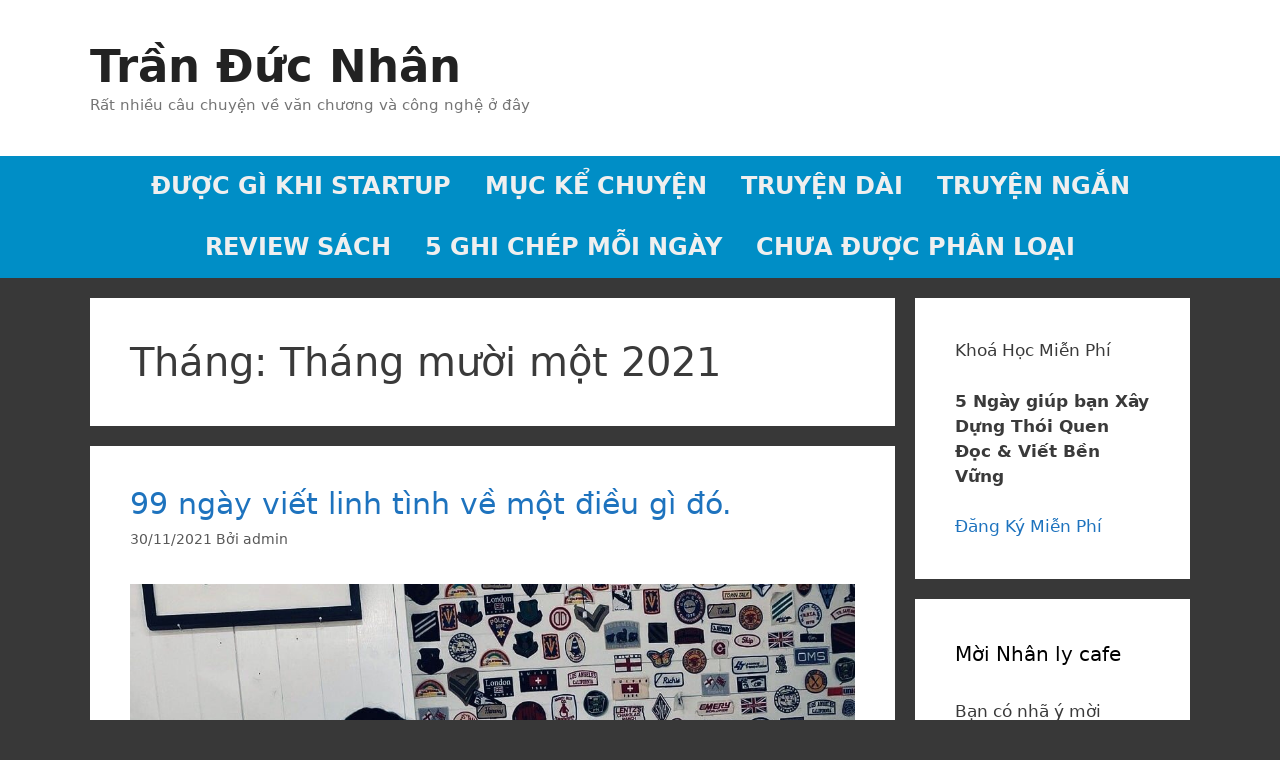

--- FILE ---
content_type: text/html; charset=UTF-8
request_url: https://tranducnhan.com/2021/11/
body_size: 16266
content:
<!DOCTYPE html>
<html lang="vi">
<head>
	<meta charset="UTF-8">
	<title>Tháng mười một 2021 &#8211; Trần Đức Nhân</title>
<meta name='robots' content='max-image-preview:large' />
	<style>img:is([sizes="auto" i], [sizes^="auto," i]) { contain-intrinsic-size: 3000px 1500px }</style>
	<meta name="viewport" content="width=device-width, initial-scale=1"><link rel='dns-prefetch' href='//ws.sharethis.com' />
<link rel="alternate" type="application/rss+xml" title="Dòng thông tin Trần Đức Nhân &raquo;" href="https://tranducnhan.com/feed/" />
<link rel="alternate" type="application/rss+xml" title="Trần Đức Nhân &raquo; Dòng bình luận" href="https://tranducnhan.com/comments/feed/" />
<script>
window._wpemojiSettings = {"baseUrl":"https:\/\/s.w.org\/images\/core\/emoji\/16.0.1\/72x72\/","ext":".png","svgUrl":"https:\/\/s.w.org\/images\/core\/emoji\/16.0.1\/svg\/","svgExt":".svg","source":{"concatemoji":"https:\/\/tranducnhan.com\/wp-includes\/js\/wp-emoji-release.min.js?ver=6.8.3"}};
/*! This file is auto-generated */
!function(s,n){var o,i,e;function c(e){try{var t={supportTests:e,timestamp:(new Date).valueOf()};sessionStorage.setItem(o,JSON.stringify(t))}catch(e){}}function p(e,t,n){e.clearRect(0,0,e.canvas.width,e.canvas.height),e.fillText(t,0,0);var t=new Uint32Array(e.getImageData(0,0,e.canvas.width,e.canvas.height).data),a=(e.clearRect(0,0,e.canvas.width,e.canvas.height),e.fillText(n,0,0),new Uint32Array(e.getImageData(0,0,e.canvas.width,e.canvas.height).data));return t.every(function(e,t){return e===a[t]})}function u(e,t){e.clearRect(0,0,e.canvas.width,e.canvas.height),e.fillText(t,0,0);for(var n=e.getImageData(16,16,1,1),a=0;a<n.data.length;a++)if(0!==n.data[a])return!1;return!0}function f(e,t,n,a){switch(t){case"flag":return n(e,"\ud83c\udff3\ufe0f\u200d\u26a7\ufe0f","\ud83c\udff3\ufe0f\u200b\u26a7\ufe0f")?!1:!n(e,"\ud83c\udde8\ud83c\uddf6","\ud83c\udde8\u200b\ud83c\uddf6")&&!n(e,"\ud83c\udff4\udb40\udc67\udb40\udc62\udb40\udc65\udb40\udc6e\udb40\udc67\udb40\udc7f","\ud83c\udff4\u200b\udb40\udc67\u200b\udb40\udc62\u200b\udb40\udc65\u200b\udb40\udc6e\u200b\udb40\udc67\u200b\udb40\udc7f");case"emoji":return!a(e,"\ud83e\udedf")}return!1}function g(e,t,n,a){var r="undefined"!=typeof WorkerGlobalScope&&self instanceof WorkerGlobalScope?new OffscreenCanvas(300,150):s.createElement("canvas"),o=r.getContext("2d",{willReadFrequently:!0}),i=(o.textBaseline="top",o.font="600 32px Arial",{});return e.forEach(function(e){i[e]=t(o,e,n,a)}),i}function t(e){var t=s.createElement("script");t.src=e,t.defer=!0,s.head.appendChild(t)}"undefined"!=typeof Promise&&(o="wpEmojiSettingsSupports",i=["flag","emoji"],n.supports={everything:!0,everythingExceptFlag:!0},e=new Promise(function(e){s.addEventListener("DOMContentLoaded",e,{once:!0})}),new Promise(function(t){var n=function(){try{var e=JSON.parse(sessionStorage.getItem(o));if("object"==typeof e&&"number"==typeof e.timestamp&&(new Date).valueOf()<e.timestamp+604800&&"object"==typeof e.supportTests)return e.supportTests}catch(e){}return null}();if(!n){if("undefined"!=typeof Worker&&"undefined"!=typeof OffscreenCanvas&&"undefined"!=typeof URL&&URL.createObjectURL&&"undefined"!=typeof Blob)try{var e="postMessage("+g.toString()+"("+[JSON.stringify(i),f.toString(),p.toString(),u.toString()].join(",")+"));",a=new Blob([e],{type:"text/javascript"}),r=new Worker(URL.createObjectURL(a),{name:"wpTestEmojiSupports"});return void(r.onmessage=function(e){c(n=e.data),r.terminate(),t(n)})}catch(e){}c(n=g(i,f,p,u))}t(n)}).then(function(e){for(var t in e)n.supports[t]=e[t],n.supports.everything=n.supports.everything&&n.supports[t],"flag"!==t&&(n.supports.everythingExceptFlag=n.supports.everythingExceptFlag&&n.supports[t]);n.supports.everythingExceptFlag=n.supports.everythingExceptFlag&&!n.supports.flag,n.DOMReady=!1,n.readyCallback=function(){n.DOMReady=!0}}).then(function(){return e}).then(function(){var e;n.supports.everything||(n.readyCallback(),(e=n.source||{}).concatemoji?t(e.concatemoji):e.wpemoji&&e.twemoji&&(t(e.twemoji),t(e.wpemoji)))}))}((window,document),window._wpemojiSettings);
</script>
<style id='wp-emoji-styles-inline-css'>

	img.wp-smiley, img.emoji {
		display: inline !important;
		border: none !important;
		box-shadow: none !important;
		height: 1em !important;
		width: 1em !important;
		margin: 0 0.07em !important;
		vertical-align: -0.1em !important;
		background: none !important;
		padding: 0 !important;
	}
</style>
<link rel='stylesheet' id='wp-block-library-css' href='https://tranducnhan.com/wp-includes/css/dist/block-library/style.min.css?ver=6.8.3' media='all' />
<style id='classic-theme-styles-inline-css'>
/*! This file is auto-generated */
.wp-block-button__link{color:#fff;background-color:#32373c;border-radius:9999px;box-shadow:none;text-decoration:none;padding:calc(.667em + 2px) calc(1.333em + 2px);font-size:1.125em}.wp-block-file__button{background:#32373c;color:#fff;text-decoration:none}
</style>
<style id='global-styles-inline-css'>
:root{--wp--preset--aspect-ratio--square: 1;--wp--preset--aspect-ratio--4-3: 4/3;--wp--preset--aspect-ratio--3-4: 3/4;--wp--preset--aspect-ratio--3-2: 3/2;--wp--preset--aspect-ratio--2-3: 2/3;--wp--preset--aspect-ratio--16-9: 16/9;--wp--preset--aspect-ratio--9-16: 9/16;--wp--preset--color--black: #000000;--wp--preset--color--cyan-bluish-gray: #abb8c3;--wp--preset--color--white: #ffffff;--wp--preset--color--pale-pink: #f78da7;--wp--preset--color--vivid-red: #cf2e2e;--wp--preset--color--luminous-vivid-orange: #ff6900;--wp--preset--color--luminous-vivid-amber: #fcb900;--wp--preset--color--light-green-cyan: #7bdcb5;--wp--preset--color--vivid-green-cyan: #00d084;--wp--preset--color--pale-cyan-blue: #8ed1fc;--wp--preset--color--vivid-cyan-blue: #0693e3;--wp--preset--color--vivid-purple: #9b51e0;--wp--preset--color--contrast: var(--contrast);--wp--preset--color--contrast-2: var(--contrast-2);--wp--preset--color--contrast-3: var(--contrast-3);--wp--preset--color--base: var(--base);--wp--preset--color--base-2: var(--base-2);--wp--preset--color--base-3: var(--base-3);--wp--preset--color--accent: var(--accent);--wp--preset--gradient--vivid-cyan-blue-to-vivid-purple: linear-gradient(135deg,rgba(6,147,227,1) 0%,rgb(155,81,224) 100%);--wp--preset--gradient--light-green-cyan-to-vivid-green-cyan: linear-gradient(135deg,rgb(122,220,180) 0%,rgb(0,208,130) 100%);--wp--preset--gradient--luminous-vivid-amber-to-luminous-vivid-orange: linear-gradient(135deg,rgba(252,185,0,1) 0%,rgba(255,105,0,1) 100%);--wp--preset--gradient--luminous-vivid-orange-to-vivid-red: linear-gradient(135deg,rgba(255,105,0,1) 0%,rgb(207,46,46) 100%);--wp--preset--gradient--very-light-gray-to-cyan-bluish-gray: linear-gradient(135deg,rgb(238,238,238) 0%,rgb(169,184,195) 100%);--wp--preset--gradient--cool-to-warm-spectrum: linear-gradient(135deg,rgb(74,234,220) 0%,rgb(151,120,209) 20%,rgb(207,42,186) 40%,rgb(238,44,130) 60%,rgb(251,105,98) 80%,rgb(254,248,76) 100%);--wp--preset--gradient--blush-light-purple: linear-gradient(135deg,rgb(255,206,236) 0%,rgb(152,150,240) 100%);--wp--preset--gradient--blush-bordeaux: linear-gradient(135deg,rgb(254,205,165) 0%,rgb(254,45,45) 50%,rgb(107,0,62) 100%);--wp--preset--gradient--luminous-dusk: linear-gradient(135deg,rgb(255,203,112) 0%,rgb(199,81,192) 50%,rgb(65,88,208) 100%);--wp--preset--gradient--pale-ocean: linear-gradient(135deg,rgb(255,245,203) 0%,rgb(182,227,212) 50%,rgb(51,167,181) 100%);--wp--preset--gradient--electric-grass: linear-gradient(135deg,rgb(202,248,128) 0%,rgb(113,206,126) 100%);--wp--preset--gradient--midnight: linear-gradient(135deg,rgb(2,3,129) 0%,rgb(40,116,252) 100%);--wp--preset--font-size--small: 13px;--wp--preset--font-size--medium: 20px;--wp--preset--font-size--large: 36px;--wp--preset--font-size--x-large: 42px;--wp--preset--spacing--20: 0.44rem;--wp--preset--spacing--30: 0.67rem;--wp--preset--spacing--40: 1rem;--wp--preset--spacing--50: 1.5rem;--wp--preset--spacing--60: 2.25rem;--wp--preset--spacing--70: 3.38rem;--wp--preset--spacing--80: 5.06rem;--wp--preset--shadow--natural: 6px 6px 9px rgba(0, 0, 0, 0.2);--wp--preset--shadow--deep: 12px 12px 50px rgba(0, 0, 0, 0.4);--wp--preset--shadow--sharp: 6px 6px 0px rgba(0, 0, 0, 0.2);--wp--preset--shadow--outlined: 6px 6px 0px -3px rgba(255, 255, 255, 1), 6px 6px rgba(0, 0, 0, 1);--wp--preset--shadow--crisp: 6px 6px 0px rgba(0, 0, 0, 1);}:where(.is-layout-flex){gap: 0.5em;}:where(.is-layout-grid){gap: 0.5em;}body .is-layout-flex{display: flex;}.is-layout-flex{flex-wrap: wrap;align-items: center;}.is-layout-flex > :is(*, div){margin: 0;}body .is-layout-grid{display: grid;}.is-layout-grid > :is(*, div){margin: 0;}:where(.wp-block-columns.is-layout-flex){gap: 2em;}:where(.wp-block-columns.is-layout-grid){gap: 2em;}:where(.wp-block-post-template.is-layout-flex){gap: 1.25em;}:where(.wp-block-post-template.is-layout-grid){gap: 1.25em;}.has-black-color{color: var(--wp--preset--color--black) !important;}.has-cyan-bluish-gray-color{color: var(--wp--preset--color--cyan-bluish-gray) !important;}.has-white-color{color: var(--wp--preset--color--white) !important;}.has-pale-pink-color{color: var(--wp--preset--color--pale-pink) !important;}.has-vivid-red-color{color: var(--wp--preset--color--vivid-red) !important;}.has-luminous-vivid-orange-color{color: var(--wp--preset--color--luminous-vivid-orange) !important;}.has-luminous-vivid-amber-color{color: var(--wp--preset--color--luminous-vivid-amber) !important;}.has-light-green-cyan-color{color: var(--wp--preset--color--light-green-cyan) !important;}.has-vivid-green-cyan-color{color: var(--wp--preset--color--vivid-green-cyan) !important;}.has-pale-cyan-blue-color{color: var(--wp--preset--color--pale-cyan-blue) !important;}.has-vivid-cyan-blue-color{color: var(--wp--preset--color--vivid-cyan-blue) !important;}.has-vivid-purple-color{color: var(--wp--preset--color--vivid-purple) !important;}.has-black-background-color{background-color: var(--wp--preset--color--black) !important;}.has-cyan-bluish-gray-background-color{background-color: var(--wp--preset--color--cyan-bluish-gray) !important;}.has-white-background-color{background-color: var(--wp--preset--color--white) !important;}.has-pale-pink-background-color{background-color: var(--wp--preset--color--pale-pink) !important;}.has-vivid-red-background-color{background-color: var(--wp--preset--color--vivid-red) !important;}.has-luminous-vivid-orange-background-color{background-color: var(--wp--preset--color--luminous-vivid-orange) !important;}.has-luminous-vivid-amber-background-color{background-color: var(--wp--preset--color--luminous-vivid-amber) !important;}.has-light-green-cyan-background-color{background-color: var(--wp--preset--color--light-green-cyan) !important;}.has-vivid-green-cyan-background-color{background-color: var(--wp--preset--color--vivid-green-cyan) !important;}.has-pale-cyan-blue-background-color{background-color: var(--wp--preset--color--pale-cyan-blue) !important;}.has-vivid-cyan-blue-background-color{background-color: var(--wp--preset--color--vivid-cyan-blue) !important;}.has-vivid-purple-background-color{background-color: var(--wp--preset--color--vivid-purple) !important;}.has-black-border-color{border-color: var(--wp--preset--color--black) !important;}.has-cyan-bluish-gray-border-color{border-color: var(--wp--preset--color--cyan-bluish-gray) !important;}.has-white-border-color{border-color: var(--wp--preset--color--white) !important;}.has-pale-pink-border-color{border-color: var(--wp--preset--color--pale-pink) !important;}.has-vivid-red-border-color{border-color: var(--wp--preset--color--vivid-red) !important;}.has-luminous-vivid-orange-border-color{border-color: var(--wp--preset--color--luminous-vivid-orange) !important;}.has-luminous-vivid-amber-border-color{border-color: var(--wp--preset--color--luminous-vivid-amber) !important;}.has-light-green-cyan-border-color{border-color: var(--wp--preset--color--light-green-cyan) !important;}.has-vivid-green-cyan-border-color{border-color: var(--wp--preset--color--vivid-green-cyan) !important;}.has-pale-cyan-blue-border-color{border-color: var(--wp--preset--color--pale-cyan-blue) !important;}.has-vivid-cyan-blue-border-color{border-color: var(--wp--preset--color--vivid-cyan-blue) !important;}.has-vivid-purple-border-color{border-color: var(--wp--preset--color--vivid-purple) !important;}.has-vivid-cyan-blue-to-vivid-purple-gradient-background{background: var(--wp--preset--gradient--vivid-cyan-blue-to-vivid-purple) !important;}.has-light-green-cyan-to-vivid-green-cyan-gradient-background{background: var(--wp--preset--gradient--light-green-cyan-to-vivid-green-cyan) !important;}.has-luminous-vivid-amber-to-luminous-vivid-orange-gradient-background{background: var(--wp--preset--gradient--luminous-vivid-amber-to-luminous-vivid-orange) !important;}.has-luminous-vivid-orange-to-vivid-red-gradient-background{background: var(--wp--preset--gradient--luminous-vivid-orange-to-vivid-red) !important;}.has-very-light-gray-to-cyan-bluish-gray-gradient-background{background: var(--wp--preset--gradient--very-light-gray-to-cyan-bluish-gray) !important;}.has-cool-to-warm-spectrum-gradient-background{background: var(--wp--preset--gradient--cool-to-warm-spectrum) !important;}.has-blush-light-purple-gradient-background{background: var(--wp--preset--gradient--blush-light-purple) !important;}.has-blush-bordeaux-gradient-background{background: var(--wp--preset--gradient--blush-bordeaux) !important;}.has-luminous-dusk-gradient-background{background: var(--wp--preset--gradient--luminous-dusk) !important;}.has-pale-ocean-gradient-background{background: var(--wp--preset--gradient--pale-ocean) !important;}.has-electric-grass-gradient-background{background: var(--wp--preset--gradient--electric-grass) !important;}.has-midnight-gradient-background{background: var(--wp--preset--gradient--midnight) !important;}.has-small-font-size{font-size: var(--wp--preset--font-size--small) !important;}.has-medium-font-size{font-size: var(--wp--preset--font-size--medium) !important;}.has-large-font-size{font-size: var(--wp--preset--font-size--large) !important;}.has-x-large-font-size{font-size: var(--wp--preset--font-size--x-large) !important;}
:where(.wp-block-post-template.is-layout-flex){gap: 1.25em;}:where(.wp-block-post-template.is-layout-grid){gap: 1.25em;}
:where(.wp-block-columns.is-layout-flex){gap: 2em;}:where(.wp-block-columns.is-layout-grid){gap: 2em;}
:root :where(.wp-block-pullquote){font-size: 1.5em;line-height: 1.6;}
</style>
<link rel='stylesheet' id='generate-style-grid-css' href='https://tranducnhan.com/wp-content/themes/generatepress/assets/css/unsemantic-grid.min.css?ver=3.6.1' media='all' />
<link rel='stylesheet' id='generate-style-css' href='https://tranducnhan.com/wp-content/themes/generatepress/assets/css/style.min.css?ver=3.6.1' media='all' />
<style id='generate-style-inline-css'>
body{background-color:#383838;color:#3a3a3a;}a{color:#1e73be;}a:hover, a:focus, a:active{color:#000000;}body .grid-container{max-width:1100px;}.wp-block-group__inner-container{max-width:1100px;margin-left:auto;margin-right:auto;}.site-header .header-image{width:50px;}:root{--contrast:#222222;--contrast-2:#575760;--contrast-3:#b2b2be;--base:#f0f0f0;--base-2:#f7f8f9;--base-3:#ffffff;--accent:#1e73be;}:root .has-contrast-color{color:var(--contrast);}:root .has-contrast-background-color{background-color:var(--contrast);}:root .has-contrast-2-color{color:var(--contrast-2);}:root .has-contrast-2-background-color{background-color:var(--contrast-2);}:root .has-contrast-3-color{color:var(--contrast-3);}:root .has-contrast-3-background-color{background-color:var(--contrast-3);}:root .has-base-color{color:var(--base);}:root .has-base-background-color{background-color:var(--base);}:root .has-base-2-color{color:var(--base-2);}:root .has-base-2-background-color{background-color:var(--base-2);}:root .has-base-3-color{color:var(--base-3);}:root .has-base-3-background-color{background-color:var(--base-3);}:root .has-accent-color{color:var(--accent);}:root .has-accent-background-color{background-color:var(--accent);}body, button, input, select, textarea{font-family:-apple-system, system-ui, BlinkMacSystemFont, "Segoe UI", Helvetica, Arial, sans-serif, "Apple Color Emoji", "Segoe UI Emoji", "Segoe UI Symbol";}body{line-height:1.5;}.entry-content > [class*="wp-block-"]:not(:last-child):not(.wp-block-heading){margin-bottom:1.5em;}.main-title{font-size:45px;}.main-navigation a, .menu-toggle{font-weight:bold;text-transform:uppercase;font-size:24px;}.main-navigation .main-nav ul ul li a{font-size:21px;}.sidebar .widget, .footer-widgets .widget{font-size:17px;}h1{font-weight:300;font-size:40px;}h2{font-weight:300;font-size:30px;}h3{font-size:20px;}h4{font-size:inherit;}h5{font-size:inherit;}@media (max-width:768px){.main-title{font-size:30px;}h1{font-size:30px;}h2{font-size:25px;}}.top-bar{background-color:#636363;color:#ffffff;}.top-bar a{color:#ffffff;}.top-bar a:hover{color:#303030;}.site-header{background-color:#ffffff;color:#1e72bd;}.site-header a{color:#3a3a3a;}.main-title a,.main-title a:hover{color:#222222;}.site-description{color:#757575;}.main-navigation,.main-navigation ul ul{background-color:#008ec6;}.main-navigation .main-nav ul li a, .main-navigation .menu-toggle, .main-navigation .menu-bar-items{color:#efefef;}.main-navigation .main-nav ul li:not([class*="current-menu-"]):hover > a, .main-navigation .main-nav ul li:not([class*="current-menu-"]):focus > a, .main-navigation .main-nav ul li.sfHover:not([class*="current-menu-"]) > a, .main-navigation .menu-bar-item:hover > a, .main-navigation .menu-bar-item.sfHover > a{color:#ffffff;background-color:#035a9e;}button.menu-toggle:hover,button.menu-toggle:focus,.main-navigation .mobile-bar-items a,.main-navigation .mobile-bar-items a:hover,.main-navigation .mobile-bar-items a:focus{color:#efefef;}.main-navigation .main-nav ul li[class*="current-menu-"] > a{color:#ffffff;background-color:#035a9e;}.navigation-search input[type="search"],.navigation-search input[type="search"]:active, .navigation-search input[type="search"]:focus, .main-navigation .main-nav ul li.search-item.active > a, .main-navigation .menu-bar-items .search-item.active > a{color:#ffffff;background-color:#035a9e;}.main-navigation ul ul{background-color:#016882;}.main-navigation .main-nav ul ul li a{color:#ffffff;}.main-navigation .main-nav ul ul li:not([class*="current-menu-"]):hover > a,.main-navigation .main-nav ul ul li:not([class*="current-menu-"]):focus > a, .main-navigation .main-nav ul ul li.sfHover:not([class*="current-menu-"]) > a{color:#bbd2e8;background-color:#035a9e;}.main-navigation .main-nav ul ul li[class*="current-menu-"] > a{color:#bbd2e8;background-color:#035a9e;}.separate-containers .inside-article, .separate-containers .comments-area, .separate-containers .page-header, .one-container .container, .separate-containers .paging-navigation, .inside-page-header{background-color:#ffffff;}.entry-meta{color:#595959;}.entry-meta a{color:#595959;}.entry-meta a:hover{color:#1e73be;}.sidebar .widget{background-color:#ffffff;}.sidebar .widget .widget-title{color:#000000;}.footer-widgets{background-color:#ffffff;}.footer-widgets .widget-title{color:#000000;}.site-info{color:#ffffff;background-color:#222222;}.site-info a{color:#ffffff;}.site-info a:hover{color:#606060;}.footer-bar .widget_nav_menu .current-menu-item a{color:#606060;}input[type="text"],input[type="email"],input[type="url"],input[type="password"],input[type="search"],input[type="tel"],input[type="number"],textarea,select{color:#666666;background-color:#efefef;border-color:#cccccc;}input[type="text"]:focus,input[type="email"]:focus,input[type="url"]:focus,input[type="password"]:focus,input[type="search"]:focus,input[type="tel"]:focus,input[type="number"]:focus,textarea:focus,select:focus{color:#666666;background-color:#ffffff;border-color:#bfbfbf;}button,html input[type="button"],input[type="reset"],input[type="submit"],a.button,a.wp-block-button__link:not(.has-background){color:#ffffff;background-color:#666666;}button:hover,html input[type="button"]:hover,input[type="reset"]:hover,input[type="submit"]:hover,a.button:hover,button:focus,html input[type="button"]:focus,input[type="reset"]:focus,input[type="submit"]:focus,a.button:focus,a.wp-block-button__link:not(.has-background):active,a.wp-block-button__link:not(.has-background):focus,a.wp-block-button__link:not(.has-background):hover{color:#ffffff;background-color:#3f3f3f;}a.generate-back-to-top{background-color:rgba( 0,0,0,0.4 );color:#ffffff;}a.generate-back-to-top:hover,a.generate-back-to-top:focus{background-color:rgba( 0,0,0,0.6 );color:#ffffff;}:root{--gp-search-modal-bg-color:var(--base-3);--gp-search-modal-text-color:var(--contrast);--gp-search-modal-overlay-bg-color:rgba(0,0,0,0.2);}@media (max-width: 120px){.main-navigation .menu-bar-item:hover > a, .main-navigation .menu-bar-item.sfHover > a{background:none;color:#efefef;}}.inside-top-bar{padding:10px;}.inside-header{padding:40px;}.site-main .wp-block-group__inner-container{padding:40px;}.entry-content .alignwide, body:not(.no-sidebar) .entry-content .alignfull{margin-left:-40px;width:calc(100% + 80px);max-width:calc(100% + 80px);}.main-navigation .main-nav ul li a,.menu-toggle,.main-navigation .mobile-bar-items a{padding-left:17px;padding-right:17px;line-height:61px;}.main-navigation .main-nav ul ul li a{padding:12px 17px 12px 17px;}.main-navigation ul ul{width:189px;}.navigation-search input[type="search"]{height:61px;}.rtl .menu-item-has-children .dropdown-menu-toggle{padding-left:17px;}.menu-item-has-children .dropdown-menu-toggle{padding-right:17px;}.menu-item-has-children ul .dropdown-menu-toggle{padding-top:12px;padding-bottom:12px;margin-top:-12px;}.rtl .main-navigation .main-nav ul li.menu-item-has-children > a{padding-right:17px;}.site-info{padding:20px;}@media (max-width:768px){.separate-containers .inside-article, .separate-containers .comments-area, .separate-containers .page-header, .separate-containers .paging-navigation, .one-container .site-content, .inside-page-header{padding:30px;}.site-main .wp-block-group__inner-container{padding:30px;}.site-info{padding-right:10px;padding-left:10px;}.entry-content .alignwide, body:not(.no-sidebar) .entry-content .alignfull{margin-left:-30px;width:calc(100% + 60px);max-width:calc(100% + 60px);}}.one-container .sidebar .widget{padding:0px;}/* End cached CSS */@media (max-width: 120px){.main-navigation .menu-toggle,.main-navigation .mobile-bar-items,.sidebar-nav-mobile:not(#sticky-placeholder){display:block;}.main-navigation ul,.gen-sidebar-nav{display:none;}[class*="nav-float-"] .site-header .inside-header > *{float:none;clear:both;}}
.dynamic-author-image-rounded{border-radius:100%;}.dynamic-featured-image, .dynamic-author-image{vertical-align:middle;}.one-container.blog .dynamic-content-template:not(:last-child), .one-container.archive .dynamic-content-template:not(:last-child){padding-bottom:0px;}.dynamic-entry-excerpt > p:last-child{margin-bottom:0px;}
</style>
<link rel='stylesheet' id='generate-mobile-style-css' href='https://tranducnhan.com/wp-content/themes/generatepress/assets/css/mobile.min.css?ver=3.6.1' media='all' />
<link rel='stylesheet' id='generate-font-icons-css' href='https://tranducnhan.com/wp-content/themes/generatepress/assets/css/components/font-icons.min.css?ver=3.6.1' media='all' />
<link rel='stylesheet' id='generate-blog-images-css' href='https://tranducnhan.com/wp-content/plugins/gp-premium/blog/functions/css/featured-images.min.css?ver=2.5.5' media='all' />
<script id='st_insights_js' src="https://ws.sharethis.com/button/st_insights.js?publisher=4d48b7c5-0ae3-43d4-bfbe-3ff8c17a8ae6&amp;product=simpleshare&amp;ver=8.5.3" id="ssba-sharethis-js"></script>
<script src="https://tranducnhan.com/wp-includes/js/jquery/jquery.min.js?ver=3.7.1" id="jquery-core-js"></script>
<script src="https://tranducnhan.com/wp-includes/js/jquery/jquery-migrate.min.js?ver=3.4.1" id="jquery-migrate-js"></script>
<link rel="https://api.w.org/" href="https://tranducnhan.com/wp-json/" /><link rel="EditURI" type="application/rsd+xml" title="RSD" href="https://tranducnhan.com/xmlrpc.php?rsd" />

<!-- Global site tag (gtag.js) - Google Analytics -->
<script async src="https://www.googletagmanager.com/gtag/js?id=UA-137351199-1"></script>
<script>
  window.dataLayer = window.dataLayer || [];
  function gtag(){dataLayer.push(arguments);}
  gtag('js', new Date());

  gtag('config', 'UA-137351199-1');
</script><style>.recentcomments a{display:inline !important;padding:0 !important;margin:0 !important;}</style></head>

<body class="archive date wp-embed-responsive wp-theme-generatepress post-image-below-header post-image-aligned-center sticky-menu-fade right-sidebar nav-below-header separate-containers fluid-header active-footer-widgets-0 nav-aligned-center header-aligned-left dropdown-hover" itemtype="https://schema.org/Blog" itemscope>
	<a class="screen-reader-text skip-link" href="#content" title="Chuyển đến nội dung">Chuyển đến nội dung</a>		<header class="site-header" id="masthead" aria-label="Trang"  itemtype="https://schema.org/WPHeader" itemscope>
			<div class="inside-header grid-container grid-parent">
				<div class="site-branding">
						<p class="main-title" itemprop="headline">
					<a href="https://tranducnhan.com/" rel="home">Trần Đức Nhân</a>
				</p>
						<p class="site-description" itemprop="description">Rất nhiều câu chuyện về văn chương và công nghệ ở đây</p>
					</div>			</div>
		</header>
				<nav class="main-navigation sub-menu-right" id="site-navigation" aria-label="Chính"  itemtype="https://schema.org/SiteNavigationElement" itemscope>
			<div class="inside-navigation grid-container grid-parent">
								<button class="menu-toggle" aria-controls="primary-menu" aria-expanded="false">
					<span class="mobile-menu">Menu</span>				</button>
				<div id="primary-menu" class="main-nav"><ul id="menu-clopic" class=" menu sf-menu"><li id="menu-item-63" class="menu-item menu-item-type-taxonomy menu-item-object-category menu-item-63"><a href="https://tranducnhan.com/chuyen-muc/duoc-gi-khi-startup-that-bai/">Được gì khi Startup</a></li>
<li id="menu-item-64" class="menu-item menu-item-type-taxonomy menu-item-object-category menu-item-64"><a href="https://tranducnhan.com/chuyen-muc/muc-ke-chuyen/">Mục kể chuyện</a></li>
<li id="menu-item-126" class="menu-item menu-item-type-taxonomy menu-item-object-category menu-item-126"><a href="https://tranducnhan.com/chuyen-muc/truyen-dai/">Truyện dài</a></li>
<li id="menu-item-205" class="menu-item menu-item-type-taxonomy menu-item-object-category menu-item-205"><a href="https://tranducnhan.com/chuyen-muc/truyen-ngan/">Truyện ngắn</a></li>
<li id="menu-item-215" class="menu-item menu-item-type-taxonomy menu-item-object-category menu-item-215"><a href="https://tranducnhan.com/chuyen-muc/review-sach/">Review sách</a></li>
<li id="menu-item-254" class="menu-item menu-item-type-taxonomy menu-item-object-category menu-item-254"><a href="https://tranducnhan.com/chuyen-muc/5-ghi-chep-moi-ngay/">5 ghi chép mỗi ngày</a></li>
<li id="menu-item-65" class="menu-item menu-item-type-taxonomy menu-item-object-category menu-item-65"><a href="https://tranducnhan.com/chuyen-muc/khong-phan-loai/">Chưa được phân loại</a></li>
</ul></div>			</div>
		</nav>
		
	<div class="site grid-container container hfeed grid-parent" id="page">
				<div class="site-content" id="content">
			
	<div class="content-area grid-parent mobile-grid-100 grid-75 tablet-grid-75" id="primary">
		<main class="site-main" id="main">
					<header class="page-header" aria-label="Trang">
			
			<h1 class="page-title">
				Tháng: <span>Tháng mười một 2021</span>			</h1>

					</header>
		<article id="post-2311" class="post-2311 post type-post status-publish format-standard has-post-thumbnail hentry category-muc-ke-chuyen tag-truyen-ngan" itemtype="https://schema.org/CreativeWork" itemscope>
	<div class="inside-article">
					<header class="entry-header">
				<h2 class="entry-title" itemprop="headline"><a href="https://tranducnhan.com/99-ngay-viet-linh-tinh-ve-mot-dieu-gi-do-2/" rel="bookmark">99 ngày viết linh tình về một điều gì đó.</a></h2>		<div class="entry-meta">
			<span class="posted-on"><time class="updated" datetime="2022-01-02T22:45:17+07:00" itemprop="dateModified">02/01/2022</time><time class="entry-date published" datetime="2021-11-30T09:15:22+07:00" itemprop="datePublished">30/11/2021</time></span> <span class="byline">Bởi <span class="author vcard" itemprop="author" itemtype="https://schema.org/Person" itemscope><a class="url fn n" href="https://tranducnhan.com/author/admin/" title="Xem tất cả bài viết bằng admin" rel="author" itemprop="url"><span class="author-name" itemprop="name">admin</span></a></span></span> 		</div>
					</header>
			<div class="post-image">
						
						<a href="https://tranducnhan.com/99-ngay-viet-linh-tinh-ve-mot-dieu-gi-do-2/">
							<img width="1080" height="1349" src="https://tranducnhan.com/wp-content/uploads/2022/01/261851872_4679166902129039_403283365515759586_n.jpg" class="attachment-full size-full wp-post-image" alt="" itemprop="image" decoding="async" fetchpriority="high" srcset="https://tranducnhan.com/wp-content/uploads/2022/01/261851872_4679166902129039_403283365515759586_n.jpg 1080w, https://tranducnhan.com/wp-content/uploads/2022/01/261851872_4679166902129039_403283365515759586_n-768x959.jpg 768w" sizes="(max-width: 1080px) 100vw, 1080px" />
						</a>
					</div>
			<div class="entry-summary" itemprop="text">
				<p>Ngày 23.   Lần đầu nàng gặp hắn ở Circle K, khi hắn mở cửa giúp nàng.   Hắn cao lớn, tóc cắt ngắn, hai bàn tay rắn chắc. Gã mặc sơ mi trắng lấm tấm vết bẩn và máu. Mặt gã có vết bầm, như thể vừa tham gia một vụ ẩu đả. Nàng &#8230; </p>
<p class="read-more-container"><a title="99 ngày viết linh tình về một điều gì đó." class="read-more button" href="https://tranducnhan.com/99-ngay-viet-linh-tinh-ve-mot-dieu-gi-do-2/#more-2311" aria-label="Đọc thêm về 99 ngày viết linh tình về một điều gì đó.">Đọc tiếp</a></p>
			</div>

				<footer class="entry-meta" aria-label="Meta bài viết">
			<span class="cat-links"><span class="screen-reader-text">Danh mục </span><a href="https://tranducnhan.com/chuyen-muc/muc-ke-chuyen/" rel="category tag">Mục kể chuyện</a></span> <span class="tags-links"><span class="screen-reader-text">Thẻ </span><a href="https://tranducnhan.com/tu-khoa/truyen-ngan/" rel="tag">truyện ngắn</a></span> <span class="comments-link"><a href="https://tranducnhan.com/99-ngay-viet-linh-tinh-ve-mot-dieu-gi-do-2/#respond">Để lại bình luận</a></span> 		</footer>
			</div>
</article>
<article id="post-2308" class="post-2308 post type-post status-publish format-standard has-post-thumbnail hentry category-muc-ke-chuyen tag-doc-sach-da-the-loai" itemtype="https://schema.org/CreativeWork" itemscope>
	<div class="inside-article">
					<header class="entry-header">
				<h2 class="entry-title" itemprop="headline"><a href="https://tranducnhan.com/minh-nghi-gi-khi-da-doc-hon-30-cuon-sach-da-the-loai-cua-nhat-ma-khong-van-chuong/" rel="bookmark">MÌNH NGHĨ GÌ KHI ĐÃ ĐỌC HƠN 30 CUỐN SÁCH ĐA THỂ LOẠI CỦA NHẬT MÀ KHÔNG VĂN CHƯƠNG?</a></h2>		<div class="entry-meta">
			<span class="posted-on"><time class="updated" datetime="2022-01-02T22:43:44+07:00" itemprop="dateModified">02/01/2022</time><time class="entry-date published" datetime="2021-11-30T09:05:49+07:00" itemprop="datePublished">30/11/2021</time></span> <span class="byline">Bởi <span class="author vcard" itemprop="author" itemtype="https://schema.org/Person" itemscope><a class="url fn n" href="https://tranducnhan.com/author/admin/" title="Xem tất cả bài viết bằng admin" rel="author" itemprop="url"><span class="author-name" itemprop="name">admin</span></a></span></span> 		</div>
					</header>
			<div class="post-image">
						
						<a href="https://tranducnhan.com/minh-nghi-gi-khi-da-doc-hon-30-cuon-sach-da-the-loai-cua-nhat-ma-khong-van-chuong/">
							<img width="720" height="960" src="https://tranducnhan.com/wp-content/uploads/2022/01/261193656_4676199002425829_2872599788625809326_n.jpg" class="attachment-full size-full wp-post-image" alt="" itemprop="image" decoding="async" />
						</a>
					</div>
			<div class="entry-summary" itemprop="text">
				<p>Sau khi đọc hơn 30 cuốn sách selfhelp, khởi nghiệp, kinh doanh, tự truyện, phát triển kỹ năng, tâm lý hành vi, sức khoẻ, y học…mà không phải văn chương của các tác giả, nhà kinh doanh và đào tạo đến từ Nhật Bản thì mình thấy tất cả những cuốn sách mình đọc có &#8230; </p>
<p class="read-more-container"><a title="MÌNH NGHĨ GÌ KHI ĐÃ ĐỌC HƠN 30 CUỐN SÁCH ĐA THỂ LOẠI CỦA NHẬT MÀ KHÔNG VĂN CHƯƠNG?" class="read-more button" href="https://tranducnhan.com/minh-nghi-gi-khi-da-doc-hon-30-cuon-sach-da-the-loai-cua-nhat-ma-khong-van-chuong/#more-2308" aria-label="Đọc thêm về MÌNH NGHĨ GÌ KHI ĐÃ ĐỌC HƠN 30 CUỐN SÁCH ĐA THỂ LOẠI CỦA NHẬT MÀ KHÔNG VĂN CHƯƠNG?">Đọc tiếp</a></p>
			</div>

				<footer class="entry-meta" aria-label="Meta bài viết">
			<span class="cat-links"><span class="screen-reader-text">Danh mục </span><a href="https://tranducnhan.com/chuyen-muc/muc-ke-chuyen/" rel="category tag">Mục kể chuyện</a></span> <span class="tags-links"><span class="screen-reader-text">Thẻ </span><a href="https://tranducnhan.com/tu-khoa/doc-sach-da-the-loai/" rel="tag">đọc sách đa thể loại</a></span> <span class="comments-link"><a href="https://tranducnhan.com/minh-nghi-gi-khi-da-doc-hon-30-cuon-sach-da-the-loai-cua-nhat-ma-khong-van-chuong/#respond">Để lại bình luận</a></span> 		</footer>
			</div>
</article>
<article id="post-2305" class="post-2305 post type-post status-publish format-standard has-post-thumbnail hentry category-muc-ke-chuyen tag-it-hon-la-nhieu-hon" itemtype="https://schema.org/CreativeWork" itemscope>
	<div class="inside-article">
					<header class="entry-header">
				<h2 class="entry-title" itemprop="headline"><a href="https://tranducnhan.com/khi-co-it-hon-thi-cung-la-nhieu-hon/" rel="bookmark">KHI CÓ ÍT HƠN THÌ CŨNG LÀ NHIỀU HƠN</a></h2>		<div class="entry-meta">
			<span class="posted-on"><time class="updated" datetime="2022-01-02T22:41:51+07:00" itemprop="dateModified">02/01/2022</time><time class="entry-date published" datetime="2021-11-30T08:40:44+07:00" itemprop="datePublished">30/11/2021</time></span> <span class="byline">Bởi <span class="author vcard" itemprop="author" itemtype="https://schema.org/Person" itemscope><a class="url fn n" href="https://tranducnhan.com/author/admin/" title="Xem tất cả bài viết bằng admin" rel="author" itemprop="url"><span class="author-name" itemprop="name">admin</span></a></span></span> 		</div>
					</header>
			<div class="post-image">
						
						<a href="https://tranducnhan.com/khi-co-it-hon-thi-cung-la-nhieu-hon/">
							<img width="1920" height="1440" src="https://tranducnhan.com/wp-content/uploads/2022/01/261666311_4672750506104012_5673214052659111126_n.jpg" class="attachment-full size-full wp-post-image" alt="" itemprop="image" decoding="async" srcset="https://tranducnhan.com/wp-content/uploads/2022/01/261666311_4672750506104012_5673214052659111126_n.jpg 1920w, https://tranducnhan.com/wp-content/uploads/2022/01/261666311_4672750506104012_5673214052659111126_n-768x576.jpg 768w, https://tranducnhan.com/wp-content/uploads/2022/01/261666311_4672750506104012_5673214052659111126_n-1536x1152.jpg 1536w" sizes="(max-width: 1920px) 100vw, 1920px" />
						</a>
					</div>
			<div class="entry-summary" itemprop="text">
				<p>Một trong những mục tiêu trong năm nay của mình là đọc được 50 cuốn sách. 15 tháng 9 mình đã đọc tổng cộng là 52 cuốn, vượt cả mục tiêu ban đầu.   Hiện tại, mình còn khoảng 40 trang cuốn thứ 64 – 12 Quy luật cuộc đời và nghe được hơn 50% &#8230; </p>
<p class="read-more-container"><a title="KHI CÓ ÍT HƠN THÌ CŨNG LÀ NHIỀU HƠN" class="read-more button" href="https://tranducnhan.com/khi-co-it-hon-thi-cung-la-nhieu-hon/#more-2305" aria-label="Đọc thêm về KHI CÓ ÍT HƠN THÌ CŨNG LÀ NHIỀU HƠN">Đọc tiếp</a></p>
			</div>

				<footer class="entry-meta" aria-label="Meta bài viết">
			<span class="cat-links"><span class="screen-reader-text">Danh mục </span><a href="https://tranducnhan.com/chuyen-muc/muc-ke-chuyen/" rel="category tag">Mục kể chuyện</a></span> <span class="tags-links"><span class="screen-reader-text">Thẻ </span><a href="https://tranducnhan.com/tu-khoa/it-hon-la-nhieu-hon/" rel="tag">ít hơn là nhiều hơn</a></span> <span class="comments-link"><a href="https://tranducnhan.com/khi-co-it-hon-thi-cung-la-nhieu-hon/#respond">Để lại bình luận</a></span> 		</footer>
			</div>
</article>
<article id="post-2302" class="post-2302 post type-post status-publish format-standard has-post-thumbnail hentry category-muc-ke-chuyen tag-truyen-ngan" itemtype="https://schema.org/CreativeWork" itemscope>
	<div class="inside-article">
					<header class="entry-header">
				<h2 class="entry-title" itemprop="headline"><a href="https://tranducnhan.com/99-ngay-viet-linh-tinh-ve-mot-dieu-gi-do/" rel="bookmark">99 ngày viết linh tinh về một điều gì đó.</a></h2>		<div class="entry-meta">
			<span class="posted-on"><time class="updated" datetime="2022-01-02T22:39:03+07:00" itemprop="dateModified">02/01/2022</time><time class="entry-date published" datetime="2021-11-29T22:44:12+07:00" itemprop="datePublished">29/11/2021</time></span> <span class="byline">Bởi <span class="author vcard" itemprop="author" itemtype="https://schema.org/Person" itemscope><a class="url fn n" href="https://tranducnhan.com/author/admin/" title="Xem tất cả bài viết bằng admin" rel="author" itemprop="url"><span class="author-name" itemprop="name">admin</span></a></span></span> 		</div>
					</header>
			<div class="post-image">
						
						<a href="https://tranducnhan.com/99-ngay-viet-linh-tinh-ve-mot-dieu-gi-do/">
							<img width="766" height="960" src="https://tranducnhan.com/wp-content/uploads/2022/01/259876100_4671129449599451_8771276927013650356_n.jpg" class="attachment-full size-full wp-post-image" alt="" itemprop="image" decoding="async" loading="lazy" />
						</a>
					</div>
			<div class="entry-summary" itemprop="text">
				<p>Ngày 22.   Cô ngạc nhiên khi gã từ chối việc cô xăm tên gã lên lưng mình.   Đối với cô đó là một minh chứng tình yêu của cô dành cho gã. Nhưng hơn hết, cô cho phép gã là một phần quan trọng thanh xuân của mình. Đây là lần thứ mười &#8230; </p>
<p class="read-more-container"><a title="99 ngày viết linh tinh về một điều gì đó." class="read-more button" href="https://tranducnhan.com/99-ngay-viet-linh-tinh-ve-mot-dieu-gi-do/#more-2302" aria-label="Đọc thêm về 99 ngày viết linh tinh về một điều gì đó.">Đọc tiếp</a></p>
			</div>

				<footer class="entry-meta" aria-label="Meta bài viết">
			<span class="cat-links"><span class="screen-reader-text">Danh mục </span><a href="https://tranducnhan.com/chuyen-muc/muc-ke-chuyen/" rel="category tag">Mục kể chuyện</a></span> <span class="tags-links"><span class="screen-reader-text">Thẻ </span><a href="https://tranducnhan.com/tu-khoa/truyen-ngan/" rel="tag">truyện ngắn</a></span> <span class="comments-link"><a href="https://tranducnhan.com/99-ngay-viet-linh-tinh-ve-mot-dieu-gi-do/#respond">Để lại bình luận</a></span> 		</footer>
			</div>
</article>
<article id="post-2299" class="post-2299 post type-post status-publish format-standard has-post-thumbnail hentry category-5-ghi-chep-moi-ngay tag-5-ghi-chep-moi-ngay" itemtype="https://schema.org/CreativeWork" itemscope>
	<div class="inside-article">
					<header class="entry-header">
				<h2 class="entry-title" itemprop="headline"><a href="https://tranducnhan.com/29-11-2021/" rel="bookmark">29/11/2021</a></h2>		<div class="entry-meta">
			<span class="posted-on"><time class="updated" datetime="2022-01-02T22:37:27+07:00" itemprop="dateModified">02/01/2022</time><time class="entry-date published" datetime="2021-11-29T22:36:23+07:00" itemprop="datePublished">29/11/2021</time></span> <span class="byline">Bởi <span class="author vcard" itemprop="author" itemtype="https://schema.org/Person" itemscope><a class="url fn n" href="https://tranducnhan.com/author/admin/" title="Xem tất cả bài viết bằng admin" rel="author" itemprop="url"><span class="author-name" itemprop="name">admin</span></a></span></span> 		</div>
					</header>
			<div class="post-image">
						
						<a href="https://tranducnhan.com/29-11-2021/">
							<img width="782" height="960" src="https://tranducnhan.com/wp-content/uploads/2022/01/258238502_4669809559731440_4365175560044631006_n.jpg" class="attachment-full size-full wp-post-image" alt="" itemprop="image" decoding="async" loading="lazy" srcset="https://tranducnhan.com/wp-content/uploads/2022/01/258238502_4669809559731440_4365175560044631006_n.jpg 782w, https://tranducnhan.com/wp-content/uploads/2022/01/258238502_4669809559731440_4365175560044631006_n-768x943.jpg 768w" sizes="auto, (max-width: 782px) 100vw, 782px" />
						</a>
					</div>
			<div class="entry-summary" itemprop="text">
				<p>5 GHI CHÉP MỖI NGÀY 29/11/2021   1766-1770   1766. Yếu tính của lòng trung thành nằm trước hết trong việc có những quan niệm và thái độ đúng về Cái tối hậu.   Hãy nhớ rằng, cái trật tự thiêng liêng thì, một cách nền tàng, thông minh và tốt lành. Sự sống không &#8230; </p>
<p class="read-more-container"><a title="29/11/2021" class="read-more button" href="https://tranducnhan.com/29-11-2021/#more-2299" aria-label="Đọc thêm về 29/11/2021">Đọc tiếp</a></p>
			</div>

				<footer class="entry-meta" aria-label="Meta bài viết">
			<span class="cat-links"><span class="screen-reader-text">Danh mục </span><a href="https://tranducnhan.com/chuyen-muc/5-ghi-chep-moi-ngay/" rel="category tag">5 ghi chép mỗi ngày</a></span> <span class="tags-links"><span class="screen-reader-text">Thẻ </span><a href="https://tranducnhan.com/tu-khoa/5-ghi-chep-moi-ngay/" rel="tag">5 ghi chép mỗi ngày</a></span> <span class="comments-link"><a href="https://tranducnhan.com/29-11-2021/#respond">Để lại bình luận</a></span> 		</footer>
			</div>
</article>
<article id="post-2296" class="post-2296 post type-post status-publish format-standard has-post-thumbnail hentry category-5-ghi-chep-moi-ngay tag-5-ghi-chep-moi-ngay" itemtype="https://schema.org/CreativeWork" itemscope>
	<div class="inside-article">
					<header class="entry-header">
				<h2 class="entry-title" itemprop="headline"><a href="https://tranducnhan.com/28-11-2021/" rel="bookmark">28/11/2021</a></h2>		<div class="entry-meta">
			<span class="posted-on"><time class="updated" datetime="2022-01-02T22:35:16+07:00" itemprop="dateModified">02/01/2022</time><time class="entry-date published" datetime="2021-11-28T22:34:29+07:00" itemprop="datePublished">28/11/2021</time></span> <span class="byline">Bởi <span class="author vcard" itemprop="author" itemtype="https://schema.org/Person" itemscope><a class="url fn n" href="https://tranducnhan.com/author/admin/" title="Xem tất cả bài viết bằng admin" rel="author" itemprop="url"><span class="author-name" itemprop="name">admin</span></a></span></span> 		</div>
					</header>
			<div class="post-image">
						
						<a href="https://tranducnhan.com/28-11-2021/">
							<img width="768" height="960" src="https://tranducnhan.com/wp-content/uploads/2022/01/258795071_4666659570046439_6488294768447708087_n.jpg" class="attachment-full size-full wp-post-image" alt="" itemprop="image" decoding="async" loading="lazy" />
						</a>
					</div>
			<div class="entry-summary" itemprop="text">
				<p>5 GHI CHÉP MỖI NGÀY 28/11/2021   1761-1765   1761. Hãy tìm kiếm để hiểu biết những nối kết của bạn với những người khác. Chúng ta tự định vị một cách đúng đắn bên trong cái “kế hoạch vũ trụ” bằng cách nhận ra những mối quan hệ tự nhiên của ta với một &#8230; </p>
<p class="read-more-container"><a title="28/11/2021" class="read-more button" href="https://tranducnhan.com/28-11-2021/#more-2296" aria-label="Đọc thêm về 28/11/2021">Đọc tiếp</a></p>
			</div>

				<footer class="entry-meta" aria-label="Meta bài viết">
			<span class="cat-links"><span class="screen-reader-text">Danh mục </span><a href="https://tranducnhan.com/chuyen-muc/5-ghi-chep-moi-ngay/" rel="category tag">5 ghi chép mỗi ngày</a></span> <span class="tags-links"><span class="screen-reader-text">Thẻ </span><a href="https://tranducnhan.com/tu-khoa/5-ghi-chep-moi-ngay/" rel="tag">5 ghi chép mỗi ngày</a></span> <span class="comments-link"><a href="https://tranducnhan.com/28-11-2021/#respond">Để lại bình luận</a></span> 		</footer>
			</div>
</article>
<article id="post-2293" class="post-2293 post type-post status-publish format-standard has-post-thumbnail hentry category-muc-ke-chuyen tag-ren-luyen-ky-luat tag-tap-trung tag-y-chi" itemtype="https://schema.org/CreativeWork" itemscope>
	<div class="inside-article">
					<header class="entry-header">
				<h2 class="entry-title" itemprop="headline"><a href="https://tranducnhan.com/tai-sao-y-chi-lai-co-suc-manh-quyet-dinh-van-menh-cua-ban/" rel="bookmark">TẠI SAO Ý CHÍ LẠI CÓ SỨC MẠNH QUYẾT ĐỊNH VẬN MỆNH CỦA BẠN?</a></h2>		<div class="entry-meta">
			<span class="posted-on"><time class="updated" datetime="2022-01-02T22:33:14+07:00" itemprop="dateModified">02/01/2022</time><time class="entry-date published" datetime="2021-11-26T22:50:15+07:00" itemprop="datePublished">26/11/2021</time></span> <span class="byline">Bởi <span class="author vcard" itemprop="author" itemtype="https://schema.org/Person" itemscope><a class="url fn n" href="https://tranducnhan.com/author/admin/" title="Xem tất cả bài viết bằng admin" rel="author" itemprop="url"><span class="author-name" itemprop="name">admin</span></a></span></span> 		</div>
					</header>
			<div class="post-image">
						
						<a href="https://tranducnhan.com/tai-sao-y-chi-lai-co-suc-manh-quyet-dinh-van-menh-cua-ban/">
							<img width="770" height="960" src="https://tranducnhan.com/wp-content/uploads/2022/01/248043452_4665434703502259_8759040227334889746_n.jpg" class="attachment-full size-full wp-post-image" alt="" itemprop="image" decoding="async" loading="lazy" srcset="https://tranducnhan.com/wp-content/uploads/2022/01/248043452_4665434703502259_8759040227334889746_n.jpg 770w, https://tranducnhan.com/wp-content/uploads/2022/01/248043452_4665434703502259_8759040227334889746_n-768x958.jpg 768w" sizes="auto, (max-width: 770px) 100vw, 770px" />
						</a>
					</div>
			<div class="entry-summary" itemprop="text">
				<p>Có một sự thật là không hề tồn tại xác suất 50-50 cơ hội đạt được bất cứ mục tiêu mà chúng ta muốn. Thực tế cơ hội của tôi hay của bạn chỉ vỏn vẹn là 1/3 tức hơn 33,33% một xíu mà thôi. Ngay cả đó là một mục tiêu rõ ràng để &#8230; </p>
<p class="read-more-container"><a title="TẠI SAO Ý CHÍ LẠI CÓ SỨC MẠNH QUYẾT ĐỊNH VẬN MỆNH CỦA BẠN?" class="read-more button" href="https://tranducnhan.com/tai-sao-y-chi-lai-co-suc-manh-quyet-dinh-van-menh-cua-ban/#more-2293" aria-label="Đọc thêm về TẠI SAO Ý CHÍ LẠI CÓ SỨC MẠNH QUYẾT ĐỊNH VẬN MỆNH CỦA BẠN?">Đọc tiếp</a></p>
			</div>

				<footer class="entry-meta" aria-label="Meta bài viết">
			<span class="cat-links"><span class="screen-reader-text">Danh mục </span><a href="https://tranducnhan.com/chuyen-muc/muc-ke-chuyen/" rel="category tag">Mục kể chuyện</a></span> <span class="tags-links"><span class="screen-reader-text">Thẻ </span><a href="https://tranducnhan.com/tu-khoa/ren-luyen-ky-luat/" rel="tag">rèn luyện kỷ luật</a>,<a href="https://tranducnhan.com/tu-khoa/tap-trung/" rel="tag">Tập trung</a>,<a href="https://tranducnhan.com/tu-khoa/y-chi/" rel="tag">ý chí</a></span> <span class="comments-link"><a href="https://tranducnhan.com/tai-sao-y-chi-lai-co-suc-manh-quyet-dinh-van-menh-cua-ban/#respond">Để lại bình luận</a></span> 		</footer>
			</div>
</article>
<article id="post-2290" class="post-2290 post type-post status-publish format-standard has-post-thumbnail hentry category-5-ghi-chep-moi-ngay tag-5-ghi-chep-moi-ngay tag-khac-ky" itemtype="https://schema.org/CreativeWork" itemscope>
	<div class="inside-article">
					<header class="entry-header">
				<h2 class="entry-title" itemprop="headline"><a href="https://tranducnhan.com/26-11-2021/" rel="bookmark">26/11/2021</a></h2>		<div class="entry-meta">
			<span class="posted-on"><time class="updated" datetime="2022-01-02T22:31:10+07:00" itemprop="dateModified">02/01/2022</time><time class="entry-date published" datetime="2021-11-26T22:30:10+07:00" itemprop="datePublished">26/11/2021</time></span> <span class="byline">Bởi <span class="author vcard" itemprop="author" itemtype="https://schema.org/Person" itemscope><a class="url fn n" href="https://tranducnhan.com/author/admin/" title="Xem tất cả bài viết bằng admin" rel="author" itemprop="url"><span class="author-name" itemprop="name">admin</span></a></span></span> 		</div>
					</header>
			<div class="post-image">
						
						<a href="https://tranducnhan.com/26-11-2021/">
							<img width="768" height="960" src="https://tranducnhan.com/wp-content/uploads/2022/01/255822066_4663474587031604_3600065699509241870_n.jpg" class="attachment-full size-full wp-post-image" alt="" itemprop="image" decoding="async" loading="lazy" />
						</a>
					</div>
			<div class="entry-summary" itemprop="text">
				<p>5 GHI CHÉP MỖI NGÀY 26/11/2021   1756-1760   1756. Để thành công trong một lãnh vực đặc thù nào đó thì cần có những năng lực tương ứng; cũng như vậy, cần có những hy sinh nào đó. Nếu mong muốn trở nên thành thạo trong nghi rằng mình có thể ăn uống quá &#8230; </p>
<p class="read-more-container"><a title="26/11/2021" class="read-more button" href="https://tranducnhan.com/26-11-2021/#more-2290" aria-label="Đọc thêm về 26/11/2021">Đọc tiếp</a></p>
			</div>

				<footer class="entry-meta" aria-label="Meta bài viết">
			<span class="cat-links"><span class="screen-reader-text">Danh mục </span><a href="https://tranducnhan.com/chuyen-muc/5-ghi-chep-moi-ngay/" rel="category tag">5 ghi chép mỗi ngày</a></span> <span class="tags-links"><span class="screen-reader-text">Thẻ </span><a href="https://tranducnhan.com/tu-khoa/5-ghi-chep-moi-ngay/" rel="tag">5 ghi chép mỗi ngày</a>,<a href="https://tranducnhan.com/tu-khoa/khac-ky/" rel="tag">khắc kỷ</a></span> <span class="comments-link"><a href="https://tranducnhan.com/26-11-2021/#respond">Để lại bình luận</a></span> 		</footer>
			</div>
</article>
<article id="post-2287" class="post-2287 post type-post status-publish format-standard has-post-thumbnail hentry category-muc-ke-chuyen tag-doc-sach tag-ghi-chep" itemtype="https://schema.org/CreativeWork" itemscope>
	<div class="inside-article">
					<header class="entry-header">
				<h2 class="entry-title" itemprop="headline"><a href="https://tranducnhan.com/doc-sach-va-ghi-chep-da-bien-doi-thuc-tai-cua-minh-nhu-the-nao/" rel="bookmark">ĐỌC SÁCH VÀ GHI CHÉP ĐÃ BIẾN ĐỔI THỰC TẠI CỦA MÌNH NHƯ THÊ NÀO?</a></h2>		<div class="entry-meta">
			<span class="posted-on"><time class="updated" datetime="2022-01-02T22:29:40+07:00" itemprop="dateModified">02/01/2022</time><time class="entry-date published" datetime="2021-11-25T22:28:35+07:00" itemprop="datePublished">25/11/2021</time></span> <span class="byline">Bởi <span class="author vcard" itemprop="author" itemtype="https://schema.org/Person" itemscope><a class="url fn n" href="https://tranducnhan.com/author/admin/" title="Xem tất cả bài viết bằng admin" rel="author" itemprop="url"><span class="author-name" itemprop="name">admin</span></a></span></span> 		</div>
					</header>
			<div class="post-image">
						
						<a href="https://tranducnhan.com/doc-sach-va-ghi-chep-da-bien-doi-thuc-tai-cua-minh-nhu-the-nao/">
							<img width="1440" height="1920" src="https://tranducnhan.com/wp-content/uploads/2022/01/257979393_4662242907154772_8474070404995918764_n.jpg" class="attachment-full size-full wp-post-image" alt="" itemprop="image" decoding="async" loading="lazy" srcset="https://tranducnhan.com/wp-content/uploads/2022/01/257979393_4662242907154772_8474070404995918764_n.jpg 1440w, https://tranducnhan.com/wp-content/uploads/2022/01/257979393_4662242907154772_8474070404995918764_n-768x1024.jpg 768w, https://tranducnhan.com/wp-content/uploads/2022/01/257979393_4662242907154772_8474070404995918764_n-1152x1536.jpg 1152w" sizes="auto, (max-width: 1440px) 100vw, 1440px" />
						</a>
					</div>
			<div class="entry-summary" itemprop="text">
				<p>TẠI SAO MÌNH LẠI ĐẦU TƯ VÀO SÁCH THAY VÌ NHỮNG THỨ KHÁC?   Tính tới thời điểm hiện tại, số sách mình đọc có lẽ rơi vào khoảng 2000-2300 cuốn, bao gồm cả sách giấy lẫn ebook.   Trong số. đó, mình đã tự mua 600-800 cuốn. 2/3 trong số đó mình đã tặng, &#8230; </p>
<p class="read-more-container"><a title="ĐỌC SÁCH VÀ GHI CHÉP ĐÃ BIẾN ĐỔI THỰC TẠI CỦA MÌNH NHƯ THÊ NÀO?" class="read-more button" href="https://tranducnhan.com/doc-sach-va-ghi-chep-da-bien-doi-thuc-tai-cua-minh-nhu-the-nao/#more-2287" aria-label="Đọc thêm về ĐỌC SÁCH VÀ GHI CHÉP ĐÃ BIẾN ĐỔI THỰC TẠI CỦA MÌNH NHƯ THÊ NÀO?">Đọc tiếp</a></p>
			</div>

				<footer class="entry-meta" aria-label="Meta bài viết">
			<span class="cat-links"><span class="screen-reader-text">Danh mục </span><a href="https://tranducnhan.com/chuyen-muc/muc-ke-chuyen/" rel="category tag">Mục kể chuyện</a></span> <span class="tags-links"><span class="screen-reader-text">Thẻ </span><a href="https://tranducnhan.com/tu-khoa/doc-sach/" rel="tag">đọc sách</a>,<a href="https://tranducnhan.com/tu-khoa/ghi-chep/" rel="tag">Ghi chép</a></span> <span class="comments-link"><a href="https://tranducnhan.com/doc-sach-va-ghi-chep-da-bien-doi-thuc-tai-cua-minh-nhu-the-nao/#respond">Để lại bình luận</a></span> 		</footer>
			</div>
</article>
<article id="post-2284" class="post-2284 post type-post status-publish format-standard has-post-thumbnail hentry category-5-ghi-chep-moi-ngay tag-5-ghi-chep-moi-ngay" itemtype="https://schema.org/CreativeWork" itemscope>
	<div class="inside-article">
					<header class="entry-header">
				<h2 class="entry-title" itemprop="headline"><a href="https://tranducnhan.com/24-11-2021/" rel="bookmark">24/11/2021</a></h2>		<div class="entry-meta">
			<span class="posted-on"><time class="updated" datetime="2022-01-02T22:26:59+07:00" itemprop="dateModified">02/01/2022</time><time class="entry-date published" datetime="2021-11-24T22:26:03+07:00" itemprop="datePublished">24/11/2021</time></span> <span class="byline">Bởi <span class="author vcard" itemprop="author" itemtype="https://schema.org/Person" itemscope><a class="url fn n" href="https://tranducnhan.com/author/admin/" title="Xem tất cả bài viết bằng admin" rel="author" itemprop="url"><span class="author-name" itemprop="name">admin</span></a></span></span> 		</div>
					</header>
			<div class="post-image">
						
						<a href="https://tranducnhan.com/24-11-2021/">
							<img width="540" height="960" src="https://tranducnhan.com/wp-content/uploads/2022/01/259875586_4660336114012118_3592243937437963325_n.jpg" class="attachment-full size-full wp-post-image" alt="" itemprop="image" decoding="async" loading="lazy" />
						</a>
					</div>
			<div class="entry-summary" itemprop="text">
				<p>5 GHI CHÉP MỖI NGÀY 24/11/2021   1751-1755   1751. Trừ phi ta hiến mình trọn vẹn cho những nỗ lực, thì ta chỉ là kẻ trống rỗng, hời hợt và sẽ không bao giờ phát triển những năng khiếu tự nhiên của mình. Tất cả chúng ta đều đã biết những người, mà họ &#8230; </p>
<p class="read-more-container"><a title="24/11/2021" class="read-more button" href="https://tranducnhan.com/24-11-2021/#more-2284" aria-label="Đọc thêm về 24/11/2021">Đọc tiếp</a></p>
			</div>

				<footer class="entry-meta" aria-label="Meta bài viết">
			<span class="cat-links"><span class="screen-reader-text">Danh mục </span><a href="https://tranducnhan.com/chuyen-muc/5-ghi-chep-moi-ngay/" rel="category tag">5 ghi chép mỗi ngày</a></span> <span class="tags-links"><span class="screen-reader-text">Thẻ </span><a href="https://tranducnhan.com/tu-khoa/5-ghi-chep-moi-ngay/" rel="tag">5 ghi chép mỗi ngày</a></span> <span class="comments-link"><a href="https://tranducnhan.com/24-11-2021/#respond">Để lại bình luận</a></span> 		</footer>
			</div>
</article>
		<nav id="nav-below" class="paging-navigation" aria-label="Trang lưu trữ">
								<div class="nav-previous">
												<span class="prev" title="Trang trước"><a href="https://tranducnhan.com/2021/11/page/2/" >Bài viết cũ hơn</a></span>
					</div>
					<div class="nav-links"><span aria-current="page" class="page-numbers current"><span class="screen-reader-text">Trang</span>1</span>
<a class="page-numbers" href="https://tranducnhan.com/2021/11/page/2/"><span class="screen-reader-text">Trang</span>2</a>
<span class="page-numbers dots">&hellip;</span>
<a class="page-numbers" href="https://tranducnhan.com/2021/11/page/4/"><span class="screen-reader-text">Trang</span>4</a>
<a class="next page-numbers" href="https://tranducnhan.com/2021/11/page/2/">Tiếp <span aria-hidden="true">&rarr;</span></a></div>		</nav>
				</main>
	</div>

	<div class="widget-area sidebar is-right-sidebar grid-25 tablet-grid-25 grid-parent" id="right-sidebar">
	<div class="inside-right-sidebar">
		<aside id="text-5" class="widget inner-padding widget_text">			<div class="textwidget"><p>Khoá Học Miễn Phí</p>
<p><strong>5 Ngày giúp bạn Xây Dựng Thói Quen Đọc &amp; Viết Bền Vững</strong></p>
<p><a href="https://5day.tranducnhan.com/" target="_blank" rel="noopener">Đăng Ký Miễn Phí</a></p>
</div>
		</aside><aside id="text-4" class="widget inner-padding widget_text"><h2 class="widget-title">Mời Nhân ly cafe</h2>			<div class="textwidget"><p>Bạn có nhã ý mời Nhân ly cafe, inbox cho nhân thời gian và địa điểm nhé. Tuy nhiên Nhân cũng hay bận viết bài cho bạn đọc, nên bạn có thể chuyển khoản thẳng vào số tài khoản của nhân : Trần Đức Nhân 0451000218168 Ngân hàng Vietcombank.Nhân trân trọng cảm ơn!</p>
</div>
		</aside><aside id="search-2" class="widget inner-padding widget_search"><form method="get" class="search-form" action="https://tranducnhan.com/">
	<label>
		<span class="screen-reader-text">Tìm kiếm cho:</span>
		<input type="search" class="search-field" placeholder="Tìm kiếm &hellip;" value="" name="s" title="Tìm kiếm cho:">
	</label>
	<input type="submit" class="search-submit" value="Tìm kiếm"></form>
</aside>
		<aside id="recent-posts-2" class="widget inner-padding widget_recent_entries">
		<h2 class="widget-title">Bài viết mới</h2>
		<ul>
											<li>
					<a href="https://tranducnhan.com/05-tips-don-gian-giup-ban-doc-100-cuon-sach-nam/">05 tips đơn giản giúp bạn đọc 100 cuốn sách/năm</a>
									</li>
											<li>
					<a href="https://tranducnhan.com/lam-sao-de-nang-cao-kha-nang-tap-trung-trong-thoi-dai-sieu-sao-nhang/">Làm sao để nâng cao khả năng tập trung trong thời đại siêu sao nhãng?</a>
									</li>
											<li>
					<a href="https://tranducnhan.com/10-dieu-toi-nhan-ra-sau-147-ngay-lien-tuc-lam-daily-vlog/">10 điều tôi nhận ra sau 147 ngày liên tục làm daily vlog </a>
									</li>
											<li>
					<a href="https://tranducnhan.com/khi-ban-tim-niem-vui-tren-mang-xa-hoi-thi-ban-se-hieu-rang-chang-co-gi-vui-tren-do-ca/">Khi bạn tìm niềm vui trên mạng xã hội,  thì bạn sẽ hiểu rằng chẳng có gì vui trên đó cả</a>
									</li>
											<li>
					<a href="https://tranducnhan.com/3-bi-mat-cua-su-phat-trien-dot-pha/">3 BÍ MẬT CỦA SỰ PHÁT TRIỂN ĐỘT PHÁ</a>
									</li>
					</ul>

		</aside><aside id="recent-comments-2" class="widget inner-padding widget_recent_comments"><h2 class="widget-title">Bình luận gần đây</h2><ul id="recentcomments"><li class="recentcomments"><span class="comment-author-link">Danh</span> trong <a href="https://tranducnhan.com/minh-da-ung-dung-to-do-list-trong-moi-ngay-nhu-the-nao/#comment-53203">MÌNH ĐÃ ỨNG DỤNG TO DO LIST TRONG MỖI NGÀY NHƯ THẾ NÀO?</a></li><li class="recentcomments"><span class="comment-author-link">Phùng thế tài</span> trong <a href="https://tranducnhan.com/neu-co-the-quay-lai-10-nam-truoc-thi-minh-se-lam-gi/#comment-53191">NẾU CÓ THỂ QUAY LẠI 10 NĂM TRƯỚC THÌ MÌNH SẼ LÀM GÌ?</a></li><li class="recentcomments"><span class="comment-author-link">admin</span> trong <a href="https://tranducnhan.com/bo-nao-cua-phat-hieu-ve-su-nhay-cam-cua-nao-bo-voi-kho-dau-va-cach-thuc-hanh-chanh-niem-de-loai-tru-kho-dau/#comment-53159">BỘ NÃO CỦA PHẬT &#8211; HIỂU VỀ SỰ NHẠY CẢM CỦA NÃO BỘ VỚI KHỔ ĐAU VÀ CÁCH THỰC HÀNH CHÁNH NIỆM ĐỂ LOẠI TRỪ KHỔ ĐAU</a></li><li class="recentcomments"><span class="comment-author-link"><a href="https://www.g3design.vn/" class="url" rel="ugc external nofollow">Hoàng Phúc Hải</a></span> trong <a href="https://tranducnhan.com/bo-nao-cua-phat-hieu-ve-su-nhay-cam-cua-nao-bo-voi-kho-dau-va-cach-thuc-hanh-chanh-niem-de-loai-tru-kho-dau/#comment-53152">BỘ NÃO CỦA PHẬT &#8211; HIỂU VỀ SỰ NHẠY CẢM CỦA NÃO BỘ VỚI KHỔ ĐAU VÀ CÁCH THỰC HÀNH CHÁNH NIỆM ĐỂ LOẠI TRỪ KHỔ ĐAU</a></li><li class="recentcomments"><span class="comment-author-link">admin</span> trong <a href="https://tranducnhan.com/con-duong-cua-su-that/#comment-53131">CON ĐƯỜNG CỦA SỰ THẬT</a></li></ul></aside><aside id="archives-2" class="widget inner-padding widget_archive"><h2 class="widget-title">Lưu trữ</h2>
			<ul>
					<li><a href='https://tranducnhan.com/2025/04/'>Tháng 4 2025</a></li>
	<li><a href='https://tranducnhan.com/2025/03/'>Tháng 3 2025</a></li>
	<li><a href='https://tranducnhan.com/2024/08/'>Tháng 8 2024</a></li>
	<li><a href='https://tranducnhan.com/2024/06/'>Tháng 6 2024</a></li>
	<li><a href='https://tranducnhan.com/2024/05/'>Tháng 5 2024</a></li>
	<li><a href='https://tranducnhan.com/2022/08/'>Tháng 8 2022</a></li>
	<li><a href='https://tranducnhan.com/2022/03/'>Tháng 3 2022</a></li>
	<li><a href='https://tranducnhan.com/2022/02/'>Tháng 2 2022</a></li>
	<li><a href='https://tranducnhan.com/2022/01/'>Tháng 1 2022</a></li>
	<li><a href='https://tranducnhan.com/2021/12/'>Tháng 12 2021</a></li>
	<li><a href='https://tranducnhan.com/2021/11/' aria-current="page">Tháng mười một 2021</a></li>
	<li><a href='https://tranducnhan.com/2021/10/'>Tháng 10 2021</a></li>
	<li><a href='https://tranducnhan.com/2021/09/'>Tháng 9 2021</a></li>
	<li><a href='https://tranducnhan.com/2021/08/'>Tháng 8 2021</a></li>
	<li><a href='https://tranducnhan.com/2021/07/'>Tháng 7 2021</a></li>
	<li><a href='https://tranducnhan.com/2021/06/'>Tháng 6 2021</a></li>
	<li><a href='https://tranducnhan.com/2021/05/'>Tháng 5 2021</a></li>
	<li><a href='https://tranducnhan.com/2021/04/'>Tháng 4 2021</a></li>
	<li><a href='https://tranducnhan.com/2021/03/'>Tháng 3 2021</a></li>
	<li><a href='https://tranducnhan.com/2021/02/'>Tháng 2 2021</a></li>
	<li><a href='https://tranducnhan.com/2021/01/'>Tháng 1 2021</a></li>
	<li><a href='https://tranducnhan.com/2020/12/'>Tháng 12 2020</a></li>
	<li><a href='https://tranducnhan.com/2020/11/'>Tháng mười một 2020</a></li>
	<li><a href='https://tranducnhan.com/2020/10/'>Tháng 10 2020</a></li>
	<li><a href='https://tranducnhan.com/2020/09/'>Tháng 9 2020</a></li>
	<li><a href='https://tranducnhan.com/2020/08/'>Tháng 8 2020</a></li>
	<li><a href='https://tranducnhan.com/2020/07/'>Tháng 7 2020</a></li>
	<li><a href='https://tranducnhan.com/2020/06/'>Tháng 6 2020</a></li>
	<li><a href='https://tranducnhan.com/2020/05/'>Tháng 5 2020</a></li>
	<li><a href='https://tranducnhan.com/2020/04/'>Tháng 4 2020</a></li>
	<li><a href='https://tranducnhan.com/2020/02/'>Tháng 2 2020</a></li>
	<li><a href='https://tranducnhan.com/2020/01/'>Tháng 1 2020</a></li>
	<li><a href='https://tranducnhan.com/2019/10/'>Tháng 10 2019</a></li>
	<li><a href='https://tranducnhan.com/2019/08/'>Tháng 8 2019</a></li>
	<li><a href='https://tranducnhan.com/2019/06/'>Tháng 6 2019</a></li>
	<li><a href='https://tranducnhan.com/2019/05/'>Tháng 5 2019</a></li>
	<li><a href='https://tranducnhan.com/2019/04/'>Tháng 4 2019</a></li>
	<li><a href='https://tranducnhan.com/2019/03/'>Tháng 3 2019</a></li>
			</ul>

			</aside><aside id="categories-2" class="widget inner-padding widget_categories"><h2 class="widget-title">Danh mục</h2>
			<ul>
					<li class="cat-item cat-item-80"><a href="https://tranducnhan.com/chuyen-muc/5-ghi-chep-moi-ngay/">5 ghi chép mỗi ngày</a>
</li>
	<li class="cat-item cat-item-1"><a href="https://tranducnhan.com/chuyen-muc/khong-phan-loai/">Chưa được phân loại</a>
</li>
	<li class="cat-item cat-item-6"><a href="https://tranducnhan.com/chuyen-muc/duoc-gi-khi-startup-that-bai/">Được gì khi Startup thất bại</a>
</li>
	<li class="cat-item cat-item-7"><a href="https://tranducnhan.com/chuyen-muc/muc-ke-chuyen/">Mục kể chuyện</a>
</li>
	<li class="cat-item cat-item-47"><a href="https://tranducnhan.com/chuyen-muc/review-sach/">Review sách</a>
</li>
	<li class="cat-item cat-item-27"><a href="https://tranducnhan.com/chuyen-muc/tan-van/">Tản văn</a>
</li>
	<li class="cat-item cat-item-21"><a href="https://tranducnhan.com/chuyen-muc/truyen-dai/">Truyện dài</a>
</li>
	<li class="cat-item cat-item-14"><a href="https://tranducnhan.com/chuyen-muc/truyen-ngan/">Truyện ngắn</a>
</li>
			</ul>

			</aside>	</div>
</div>

	</div>
</div>


<div class="site-footer">
			<footer class="site-info" aria-label="Trang"  itemtype="https://schema.org/WPFooter" itemscope>
			<div class="inside-site-info grid-container grid-parent">
								<div class="copyright-bar">
					© 2021 Trần Đức Nhân				</div>
			</div>
		</footer>
		</div>

<script type="speculationrules">
{"prefetch":[{"source":"document","where":{"and":[{"href_matches":"\/*"},{"not":{"href_matches":["\/wp-*.php","\/wp-admin\/*","\/wp-content\/uploads\/*","\/wp-content\/*","\/wp-content\/plugins\/*","\/wp-content\/themes\/generatepress\/*","\/*\\?(.+)"]}},{"not":{"selector_matches":"a[rel~=\"nofollow\"]"}},{"not":{"selector_matches":".no-prefetch, .no-prefetch a"}}]},"eagerness":"conservative"}]}
</script>
<a rel="nofollow" style="display:none" href="https://tranducnhan.com/?blackhole=685fb8e367" title="Do NOT follow this link or you will be banned from the site!">Trần Đức Nhân</a>
        <script>
            // Do not change this comment line otherwise Speed Optimizer won't be able to detect this script

            (function () {
                const calculateParentDistance = (child, parent) => {
                    let count = 0;
                    let currentElement = child;

                    // Traverse up the DOM tree until we reach parent or the top of the DOM
                    while (currentElement && currentElement !== parent) {
                        currentElement = currentElement.parentNode;
                        count++;
                    }

                    // If parent was not found in the hierarchy, return -1
                    if (!currentElement) {
                        return -1; // Indicates parent is not an ancestor of element
                    }

                    return count; // Number of layers between element and parent
                }
                const isMatchingClass = (linkRule, href, classes, ids) => {
                    return classes.includes(linkRule.value)
                }
                const isMatchingId = (linkRule, href, classes, ids) => {
                    return ids.includes(linkRule.value)
                }
                const isMatchingDomain = (linkRule, href, classes, ids) => {
                    if(!URL.canParse(href)) {
                        return false
                    }

                    const url = new URL(href)

                    return linkRule.value === url.host
                }
                const isMatchingExtension = (linkRule, href, classes, ids) => {
                    if(!URL.canParse(href)) {
                        return false
                    }

                    const url = new URL(href)

                    return url.pathname.endsWith('.' + linkRule.value)
                }
                const isMatchingSubdirectory = (linkRule, href, classes, ids) => {
                    if(!URL.canParse(href)) {
                        return false
                    }

                    const url = new URL(href)

                    return url.pathname.startsWith('/' + linkRule.value + '/')
                }
                const isMatchingProtocol = (linkRule, href, classes, ids) => {
                    if(!URL.canParse(href)) {
                        return false
                    }

                    const url = new URL(href)

                    return url.protocol === linkRule.value + ':'
                }
                const isMatchingExternal = (linkRule, href, classes, ids) => {
                    if(!URL.canParse(href) || !URL.canParse(document.location.href)) {
                        return false
                    }

                    const matchingProtocols = ['http:', 'https:']
                    const siteUrl = new URL(document.location.href)
                    const linkUrl = new URL(href)

                    // Links to subdomains will appear to be external matches according to JavaScript,
                    // but the PHP rules will filter those events out.
                    return matchingProtocols.includes(linkUrl.protocol) && siteUrl.host !== linkUrl.host
                }
                const isMatch = (linkRule, href, classes, ids) => {
                    switch (linkRule.type) {
                        case 'class':
                            return isMatchingClass(linkRule, href, classes, ids)
                        case 'id':
                            return isMatchingId(linkRule, href, classes, ids)
                        case 'domain':
                            return isMatchingDomain(linkRule, href, classes, ids)
                        case 'extension':
                            return isMatchingExtension(linkRule, href, classes, ids)
                        case 'subdirectory':
                            return isMatchingSubdirectory(linkRule, href, classes, ids)
                        case 'protocol':
                            return isMatchingProtocol(linkRule, href, classes, ids)
                        case 'external':
                            return isMatchingExternal(linkRule, href, classes, ids)
                        default:
                            return false;
                    }
                }
                const track = (element) => {
                    const href = element.href ?? null
                    const classes = Array.from(element.classList)
                    const ids = [element.id]
                    const linkRules = [{"type":"extension","value":"pdf"},{"type":"extension","value":"zip"},{"type":"protocol","value":"mailto"},{"type":"protocol","value":"tel"}]
                    if(linkRules.length === 0) {
                        return
                    }

                    // For link rules that target an id, we need to allow that id to appear
                    // in any ancestor up to the 7th ancestor. This loop looks for those matches
                    // and counts them.
                    linkRules.forEach((linkRule) => {
                        if(linkRule.type !== 'id') {
                            return;
                        }

                        const matchingAncestor = element.closest('#' + linkRule.value)

                        if(!matchingAncestor || matchingAncestor.matches('html, body')) {
                            return;
                        }

                        const depth = calculateParentDistance(element, matchingAncestor)

                        if(depth < 7) {
                            ids.push(linkRule.value)
                        }
                    });

                    // For link rules that target a class, we need to allow that class to appear
                    // in any ancestor up to the 7th ancestor. This loop looks for those matches
                    // and counts them.
                    linkRules.forEach((linkRule) => {
                        if(linkRule.type !== 'class') {
                            return;
                        }

                        const matchingAncestor = element.closest('.' + linkRule.value)

                        if(!matchingAncestor || matchingAncestor.matches('html, body')) {
                            return;
                        }

                        const depth = calculateParentDistance(element, matchingAncestor)

                        if(depth < 7) {
                            classes.push(linkRule.value)
                        }
                    });

                    const hasMatch = linkRules.some((linkRule) => {
                        return isMatch(linkRule, href, classes, ids)
                    })

                    if(!hasMatch) {
                        return
                    }

                    const url = "https://tranducnhan.com/wp-content/plugins/independent-analytics/iawp-click-endpoint.php";
                    const body = {
                        href: href,
                        classes: classes.join(' '),
                        ids: ids.join(' '),
                        ...{"payload":{"resource":"date_archive","date_archive":"2021-11","page":1},"signature":"ee1a7c07a7c98f5c0bbb6ebebed44439"}                    };

                    if (navigator.sendBeacon) {
                        let blob = new Blob([JSON.stringify(body)], {
                            type: "application/json"
                        });
                        navigator.sendBeacon(url, blob);
                    } else {
                        const xhr = new XMLHttpRequest();
                        xhr.open("POST", url, true);
                        xhr.setRequestHeader("Content-Type", "application/json;charset=UTF-8");
                        xhr.send(JSON.stringify(body))
                    }
                }
                document.addEventListener('mousedown', function (event) {
                                        if (navigator.webdriver || /bot|crawler|spider|crawling|semrushbot|chrome-lighthouse/i.test(navigator.userAgent)) {
                        return;
                    }
                    
                    const element = event.target.closest('a')

                    if(!element) {
                        return
                    }

                    const isPro = false
                    if(!isPro) {
                        return
                    }

                    // Don't track left clicks with this event. The click event is used for that.
                    if(event.button === 0) {
                        return
                    }

                    track(element)
                })
                document.addEventListener('click', function (event) {
                                        if (navigator.webdriver || /bot|crawler|spider|crawling|semrushbot|chrome-lighthouse/i.test(navigator.userAgent)) {
                        return;
                    }
                    
                    const element = event.target.closest('a, button, input[type="submit"], input[type="button"]')

                    if(!element) {
                        return
                    }

                    const isPro = false
                    if(!isPro) {
                        return
                    }

                    track(element)
                })
                document.addEventListener('play', function (event) {
                                        if (navigator.webdriver || /bot|crawler|spider|crawling|semrushbot|chrome-lighthouse/i.test(navigator.userAgent)) {
                        return;
                    }
                    
                    const element = event.target.closest('audio, video')

                    if(!element) {
                        return
                    }

                    const isPro = false
                    if(!isPro) {
                        return
                    }

                    track(element)
                }, true)
                document.addEventListener("DOMContentLoaded", function (e) {
                    if (document.hasOwnProperty("visibilityState") && document.visibilityState === "prerender") {
                        return;
                    }

                                            if (navigator.webdriver || /bot|crawler|spider|crawling|semrushbot|chrome-lighthouse/i.test(navigator.userAgent)) {
                            return;
                        }
                    
                    let referrer_url = null;

                    if (typeof document.referrer === 'string' && document.referrer.length > 0) {
                        referrer_url = document.referrer;
                    }

                    const params = location.search.slice(1).split('&').reduce((acc, s) => {
                        const [k, v] = s.split('=');
                        return Object.assign(acc, {[k]: v});
                    }, {});

                    const url = "https://tranducnhan.com/wp-json/iawp/search";
                    const body = {
                        referrer_url,
                        utm_source: params.utm_source,
                        utm_medium: params.utm_medium,
                        utm_campaign: params.utm_campaign,
                        utm_term: params.utm_term,
                        utm_content: params.utm_content,
                        gclid: params.gclid,
                        ...{"payload":{"resource":"date_archive","date_archive":"2021-11","page":1},"signature":"ee1a7c07a7c98f5c0bbb6ebebed44439"}                    };

                    if (navigator.sendBeacon) {
                        let blob = new Blob([JSON.stringify(body)], {
                            type: "application/json"
                        });
                        navigator.sendBeacon(url, blob);
                    } else {
                        const xhr = new XMLHttpRequest();
                        xhr.open("POST", url, true);
                        xhr.setRequestHeader("Content-Type", "application/json;charset=UTF-8");
                        xhr.send(JSON.stringify(body))
                    }
                });
            })();
        </script>
        <script id="generate-a11y">
!function(){"use strict";if("querySelector"in document&&"addEventListener"in window){var e=document.body;e.addEventListener("pointerdown",(function(){e.classList.add("using-mouse")}),{passive:!0}),e.addEventListener("keydown",(function(){e.classList.remove("using-mouse")}),{passive:!0})}}();
</script>
<script src="https://tranducnhan.com/wp-content/plugins/simple-share-buttons-adder/js/ssba.js?ver=1758745722" id="simple-share-buttons-adder-ssba-js"></script>
<script id="simple-share-buttons-adder-ssba-js-after">
Main.boot( [] );
</script>
<script id="generate-menu-js-before">
var generatepressMenu = {"toggleOpenedSubMenus":true,"openSubMenuLabel":"M\u1edf Sub-menu","closeSubMenuLabel":"\u0110\u00f3ng Sub-menu"};
</script>
<script src="https://tranducnhan.com/wp-content/themes/generatepress/assets/js/menu.min.js?ver=3.6.1" id="generate-menu-js"></script>

</body>
</html>
